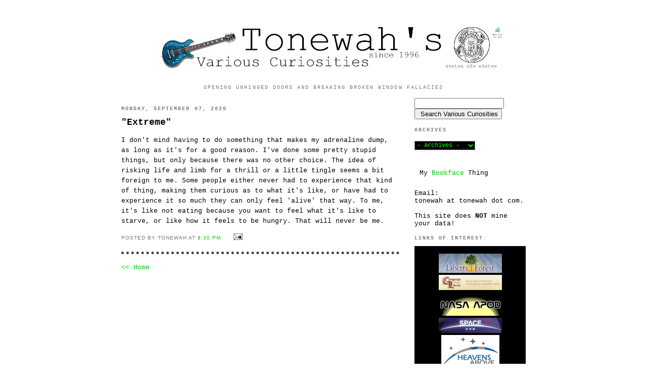

--- FILE ---
content_type: text/html; charset=UTF-8
request_url: https://www.tonewah.com/2020/09/extreme.html
body_size: 15722
content:
<!DOCTYPE html PUBLIC "-//W3C//DTD XHTML 1.0 Strict//EN" "http://www.w3.org/TR/xhtml1/DTD/xhtml1-strict.dtd">

<html xmlns="http://www.w3.org/1999/xhtml" xml:lang="en" lang="en">
<head>

<link rel="shortcut icon" href="http://www.iconj.com/ico/l/l/ll56kko042.ico" type="image/x-icon" />

  <title>Tonewah is Back!</title>

  <!-- Global site tag (gtag.js) - Google Analytics -->
<script async src="https://www.googletagmanager.com/gtag/js?id=UA-121617359-1"></script>
<script>
  window.dataLayer = window.dataLayer || [];
  function gtag(){dataLayer.push(arguments);}
  gtag('js', new Date());

  gtag('config', 'UA-121617359-1');
</script>

  
  <script type="text/javascript">(function() { (function(){function b(g){this.t={};this.tick=function(h,m,f){var n=f!=void 0?f:(new Date).getTime();this.t[h]=[n,m];if(f==void 0)try{window.console.timeStamp("CSI/"+h)}catch(q){}};this.getStartTickTime=function(){return this.t.start[0]};this.tick("start",null,g)}var a;if(window.performance)var e=(a=window.performance.timing)&&a.responseStart;var p=e>0?new b(e):new b;window.jstiming={Timer:b,load:p};if(a){var c=a.navigationStart;c>0&&e>=c&&(window.jstiming.srt=e-c)}if(a){var d=window.jstiming.load;
c>0&&e>=c&&(d.tick("_wtsrt",void 0,c),d.tick("wtsrt_","_wtsrt",e),d.tick("tbsd_","wtsrt_"))}try{a=null,window.chrome&&window.chrome.csi&&(a=Math.floor(window.chrome.csi().pageT),d&&c>0&&(d.tick("_tbnd",void 0,window.chrome.csi().startE),d.tick("tbnd_","_tbnd",c))),a==null&&window.gtbExternal&&(a=window.gtbExternal.pageT()),a==null&&window.external&&(a=window.external.pageT,d&&c>0&&(d.tick("_tbnd",void 0,window.external.startE),d.tick("tbnd_","_tbnd",c))),a&&(window.jstiming.pt=a)}catch(g){}})();window.tickAboveFold=function(b){var a=0;if(b.offsetParent){do a+=b.offsetTop;while(b=b.offsetParent)}b=a;b<=750&&window.jstiming.load.tick("aft")};var k=!1;function l(){k||(k=!0,window.jstiming.load.tick("firstScrollTime"))}window.addEventListener?window.addEventListener("scroll",l,!1):window.attachEvent("onscroll",l);
 })();</script><meta http-equiv="Content-Type" content="text/html; charset=UTF-8" />
<meta name="generator" content="Blogger" />
<link rel="icon" type="image/vnd.microsoft.icon" href="https://www.blogger.com/favicon.ico"/>
<link rel="alternate" type="application/atom+xml" title="Tonewah&#39;s Various Curiosities - Atom" href="https://www.tonewah.com/feeds/posts/default" />
<link rel="alternate" type="application/rss+xml" title="Tonewah&#39;s Various Curiosities - RSS" href="https://www.tonewah.com/feeds/posts/default?alt=rss" />
<link rel="service.post" type="application/atom+xml" title="Tonewah&#39;s Various Curiosities - Atom" href="https://www.blogger.com/feeds/7097042/posts/default" />
<link rel="alternate" type="application/atom+xml" title="Tonewah&#39;s Various Curiosities - Atom" href="https://www.tonewah.com/feeds/1713928406645463684/comments/default" />
<link rel="stylesheet" type="text/css" href="https://www.blogger.com/static/v1/v-css/1601750677-blog_controls.css"/>
<link rel="stylesheet" type="text/css" href="https://www.blogger.com/dyn-css/authorization.css?targetBlogID=7097042&zx=72edef2c-e4c2-42f8-90a7-f1e78a9b8288"/>


  <style type="text/css">
/*
-----------------------------------------------
Blogger Template Style
Name:     Minima Black
Designer: Douglas Bowman
URL:      www.stopdesign.com
Date:     26 Feb 2004
----------------------------------------------- */
#navbar-iframe {   display: none !important;}

body {
  background:#white;
  margin:0;
  padding:0px 0px;
  font:x-small "Courier",Trebuchet,Verdana,Sans-Serif;
  text-align:center;
  color:#000;
  font-size/* */:/**/small;
  font-size: /**/small;
  }

a:link {
  color:#00CC00;
  text-decoration:none;
  }
a:visited {
  color:#009933;
  text-decoration:none;
  }
a:hover {
  color:#c60;
  text-decoration:underline;
  }
a img {
  border-width:0;
  }


/* Header
----------------------------------------------- */
#header {
  width:660px;
  margin:0 auto 1px;
  border:0px solid #333;
  }
#blog-title {
  margin:5px 5px 0;
  padding:0px 0px .25em;
  border:0px solid #222;
  border-width:0px 0px 0;
  font-size:200%;
  line-height:1.2em;
  color:#ccc;
  text-transform:uppercase;
  letter-spacing:.2em;
  }
#blog-title a {
  color:#ccc;
  text-decoration:none;
  }
#blog-title a:hover {
  color:#ad9;
  }
#description {
  margin:0 0px 0px;
  padding:0 0px 0px;
  border:0px solid #222;
  border-width:0 0px 0px;
  font:78%/1.4em "Courier New",Courier,Arial,Verdana,Sans-serif;
  text-transform:uppercase;
  letter-spacing:.2em;
  color:#777;
  }


/* Content
----------------------------------------------- */
#content {
  width:800px;
  margin:0 auto;
  padding:0;
  text-align:left;
  }
#main {
  width:550px;
  float:left;
  }
#sidebar {
  width:220px;
  float:right;
  }


/* Headings
----------------------------------------------- */
h2 {
  margin:1.5em 0 .75em;
  font:bold 78%/1.4em "Courier New",Courier,Arial,Verdana,Sans-serif;
  text-transform:uppercase;
  letter-spacing:.2em;
  color:#777;
  }


/* Posts
----------------------------------------------- */
.date-header {
  margin:1.5em 0 .5em;
  }
.post {
  margin:.5em 0 1.5em;
  border-bottom:5px dotted #444;
  padding-bottom:1.5em;
  }
.post-title {
  margin:.25em 0 0;
  padding:0 0 4px;
  font-size:140%;
  line-height:1.4em;
  color:#gray;
  }
.post-title a {
  text-decoration:none;
  color:#ad9;
  }
.post-title a:hover {
  color:#fff;
  }
.post div {
  margin:0 0 .75em;
  line-height:1.6em;
  }
p.post-footer {
  margin:-.25em 0 0;
  color:#333;
  }
.post-footer em, .comment-link {
  font:78%/1.4em "Trebuchet MS",Trebuchet,Arial,Verdana,Sans-serif;
  text-transform:uppercase;
  letter-spacing:.1em;
  }
.post-footer em {
  font-style:normal;
  color:#777;
  margin-right:.6em;
  }
.comment-link {
  margin-left:.6em;
  }
.post img {
  padding:4px;
  border:1px solid #222;
  }
.post blockquote {
  margin:1em 20px;
  }
.post blockquote p {
  margin:.75em 0;
  }


/* Comments
----------------------------------------------- */
#comments h4 {
  margin:1em 0;
  font:bold 78%/1.6em "Trebuchet MS",Trebuchet,Arial,Verdana,Sans-serif;
  text-transform:uppercase;
  letter-spacing:.2em;
  color:#999;
  }
#comments h4 strong {
  font-size:130%;
  }
#comments-block {
  margin:1em 0 1.5em;
  line-height:1.6em;
  }
#comments-block dt {
  margin:.5em 0;
  }
#comments-block dd {
  margin:.25em 0 0;
  }
#comments-block dd.comment-timestamp {
  margin:-.25em 0 2em;
  font:78%/1.4em "Trebuchet MS",Trebuchet,Arial,Verdana,Sans-serif;
  text-transform:uppercase;
  letter-spacing:.1em;
  }
#comments-block dd p {
  margin:0 0 .75em;
  }
.deleted-comment {
  font-style:italic;
  color:gray;
  }


/* Sidebar Content
----------------------------------------------- */
#sidebar ul {
  margin:0 0 1.5em;
  padding:0 0 1.5em;
  border-bottom:1px dotted #444;
  list-style:none;
  }
#sidebar li {
  margin:0;
  padding:0 0 .25em 15px;
  text-indent:-15px;
  line-height:1.5em;
  }
#sidebar p {
  color:#999;
  line-height:1.5em;
  }


/* Profile
----------------------------------------------- */
#profile-container {
  margin:0 0 1.5em;
  border-bottom:1px dotted #444;
  padding-bottom:1.5em;
  }
.profile-datablock {
  margin:.5em 0 .5em;
  }
.profile-img {
  display:inline;
  }
.profile-img img {
  float:left;
  padding:4px;
  border:1px solid #222;
  margin:0 8px 3px 0;
  }
.profile-data {
  margin:0;
  font:bold 78%/1.6em "Trebuchet MS",Trebuchet,Arial,Verdana,Sans-serif;
  text-transform:uppercase;
  letter-spacing:.1em;
  }
.profile-data strong {
  display:none;
  }
.profile-textblock {
  margin:0 0 .5em;
  }
.profile-link {
  margin:0;
  font:78%/1.4em "Trebuchet MS",Trebuchet,Arial,Verdana,Sans-serif;
  text-transform:uppercase;
  letter-spacing:.1em;
  }


/* Footer
----------------------------------------------- */
#footer {
  width:660px;
  clear:both;
  margin:0 auto;
  }
#footer hr {
  display:none;
  }
#footer p {
  margin:0;
  padding-top:15px;
  font:78%/1.6em "Trebuchet MS",Trebuchet,Verdana,Sans-serif;
  text-transform:uppercase;
  letter-spacing:.1em;
  }
  </style>

<link href='http://www.iconj.com/ico/l/l/ll56kko042.ico' rel='shortcut icon' type='image/x-icon'/>
     <link href="//www.iconj.com/ico/l/l/ll56kko042.ico" rel="icon" type="image/x-icon">

<meta name='google-adsense-platform-account' content='ca-host-pub-1556223355139109'/>
<meta name='google-adsense-platform-domain' content='blogspot.com'/>

<!-- data-ad-client=ca-pub-3916850662689498 -->
<!-- --><style type="text/css">@import url(//www.blogger.com/static/v1/v-css/navbar/3334278262-classic.css);
div.b-mobile {display:none;}
</style>

</head>

<body><script type="text/javascript">
    function setAttributeOnload(object, attribute, val) {
      if(window.addEventListener) {
        window.addEventListener('load',
          function(){ object[attribute] = val; }, false);
      } else {
        window.attachEvent('onload', function(){ object[attribute] = val; });
      }
    }
  </script>
<div id="navbar-iframe-container"></div>
<script type="text/javascript" src="https://apis.google.com/js/platform.js"></script>
<script type="text/javascript">
      gapi.load("gapi.iframes:gapi.iframes.style.bubble", function() {
        if (gapi.iframes && gapi.iframes.getContext) {
          gapi.iframes.getContext().openChild({
              url: 'https://www.blogger.com/navbar/7097042?origin\x3dhttps://www.tonewah.com',
              where: document.getElementById("navbar-iframe-container"),
              id: "navbar-iframe"
          });
        }
      });
    </script>
<!--- old header src jpghttps://blogger.googleusercontent.com/img/b/R29vZ2xl/AVvXsEjOCdOL8jJu5S_450H2SiUEniziovqJ_JweXzJiwfa0gLPJnAnZTH-Wa8E0Xbo1J6CbsB1WG5y2TzmsiYPbi3nOeTl9T7U2pGYsoMweX74UiB6zAnSSxZukAfrkV_XPkhkFDPT_TA/s1600/twvchead.jpg --->
<div id="header">
<center>
<!---a href="http://www.tonewah.com">WWW.TONEWAH.COM - WWW.TONEWAH.NET - WWW.TONEWAH.ORG</a></center> --->
      <a href="http://www.tonewah.net"><p style="text-align: left">
	<img style="margin:0 10px 10px 0;cursor:pointer; cursor:hand;" src="https://blogger.googleusercontent.com/img/b/R29vZ2xl/AVvXsEiYzL-5CRbFCbcTmPADW4San2IxyBAC8ifzi34hyphenhyphenDlYXEnh2KR_RzmTqI7WB67RWJVxBloW3w87tFTJTEVMKuwxFepC8L4lHeoIshDvbI_mqy3QxR17VzXAqCPzUH_Eny_cfUnsqg/s1600/twvcheader." border="0" alt=""id="BLOGGER_PHOTO_ID_5160907914177139122" />
	</a>
  <p id="description">Opening Unhinged Doors and Breaking Broken Window Fallacies</p>

</div>

<!-- Begin #content -->
<div id="content">


<!-- Begin #main -->
<div id="main"><div id="main2">




    
  <h2 class="date-header">Monday, September 07, 2020</h2>
  

  
     
  <!-- Begin .post -->
  <div class="post"><a name="1713928406645463684"></a>
         
    <h3 class="post-title">
	 
	 "Extreme"
	 
    </h3>
    

	         <div class="post-body">
	<div>
      <div style="clear:both;"></div>I don't mind having to do something that makes my adrenaline dump, as long as it's for a good reason.  I've done some pretty stupid things, but only because there was no other choice.  The idea of risking life and limb for a thrill or a little tingle seems a bit foreign to me.  Some people either never had to experience that kind of thing, making them curious as to what it's like, or have had to experience it so much they can only feel 'alive' that way.  To me, it's like not eating because you want to feel what it's like to starve, or like how it feels to be hungry.  That will never be me.<div style="clear:both; padding-bottom:0.25em"></div>
    </div>
    </div>
    
    <p class="post-footer">
      <em>posted by Tonewah at <a href="http://www.tonewah.com/2020/09/extreme.html" title="permanent link">8:30 PM</a></em>
        <span class="item-action"><a href="https://www.blogger.com/email-post/7097042/1713928406645463684" title="Email Post"><img class="icon-action" alt="" src="https://resources.blogblog.com/img/icon18_email.gif" height="13" width="18"/></a></span><span class="item-control blog-admin pid-55869410"><a style="border:none;" href="https://www.blogger.com/post-edit.g?blogID=7097042&postID=1713928406645463684&from=pencil" title="Edit Post"><img class="icon-action" alt="" src="https://resources.blogblog.com/img/icon18_edit_allbkg.gif" height="18" width="18"></a></span>
    </p>
  
  </div>
  <!-- End .post -->
  
  
  
  <!-- Begin #comments -->
 
  <div id="comments">

	
   

		<p class="comment-timestamp">
	<a href="http://www.tonewah.com/">&lt;&lt; Home</a>
    </p>
    </div>



  <!-- End #comments -->


</div></div>
<!-- End #main -->







<!-- Begin #sidebar -->
<div id="sidebar"><div id="sidebar2">
  
  
  <!-- Begin #profile-container -->

<form id="searchThis" action="/search" style="display:inline;" method="get">
<input id="searchBox" name="q" type="text"/> 
<font face="courier new">
<input id="searchButton" value=" Search Various Curiosities" type="submit"/></form><br><font>


  <h2 class="sidebar-title">Archives</h2>
<p style="text-align: left">

<select style= "font-size:12px;color:#00ff00; background-color:#000000; font-family:courier" name="ArchiveMenu" onChange="location.href=this.options[this.selectedIndex].value;">
<option value="/">- Archives -</option>

<option value="http://www.tonewah.com/2000/01/">January 2000</option>

<option value="http://www.tonewah.com/2004/05/">May 2004</option>

<option value="http://www.tonewah.com/2004/08/">August 2004</option>

<option value="http://www.tonewah.com/2004/09/">September 2004</option>

<option value="http://www.tonewah.com/2004/10/">October 2004</option>

<option value="http://www.tonewah.com/2004/11/">November 2004</option>

<option value="http://www.tonewah.com/2004/12/">December 2004</option>

<option value="http://www.tonewah.com/2005/01/">January 2005</option>

<option value="http://www.tonewah.com/2005/03/">March 2005</option>

<option value="http://www.tonewah.com/2005/04/">April 2005</option>

<option value="http://www.tonewah.com/2005/05/">May 2005</option>

<option value="http://www.tonewah.com/2005/06/">June 2005</option>

<option value="http://www.tonewah.com/2005/07/">July 2005</option>

<option value="http://www.tonewah.com/2005/08/">August 2005</option>

<option value="http://www.tonewah.com/2005/09/">September 2005</option>

<option value="http://www.tonewah.com/2005/10/">October 2005</option>

<option value="http://www.tonewah.com/2005/11/">November 2005</option>

<option value="http://www.tonewah.com/2005/12/">December 2005</option>

<option value="http://www.tonewah.com/2006/01/">January 2006</option>

<option value="http://www.tonewah.com/2006/02/">February 2006</option>

<option value="http://www.tonewah.com/2006/03/">March 2006</option>

<option value="http://www.tonewah.com/2006/04/">April 2006</option>

<option value="http://www.tonewah.com/2006/05/">May 2006</option>

<option value="http://www.tonewah.com/2006/06/">June 2006</option>

<option value="http://www.tonewah.com/2006/07/">July 2006</option>

<option value="http://www.tonewah.com/2006/08/">August 2006</option>

<option value="http://www.tonewah.com/2006/09/">September 2006</option>

<option value="http://www.tonewah.com/2006/10/">October 2006</option>

<option value="http://www.tonewah.com/2006/11/">November 2006</option>

<option value="http://www.tonewah.com/2006/12/">December 2006</option>

<option value="http://www.tonewah.com/2007/01/">January 2007</option>

<option value="http://www.tonewah.com/2007/02/">February 2007</option>

<option value="http://www.tonewah.com/2007/03/">March 2007</option>

<option value="http://www.tonewah.com/2007/04/">April 2007</option>

<option value="http://www.tonewah.com/2007/05/">May 2007</option>

<option value="http://www.tonewah.com/2007/06/">June 2007</option>

<option value="http://www.tonewah.com/2007/07/">July 2007</option>

<option value="http://www.tonewah.com/2007/08/">August 2007</option>

<option value="http://www.tonewah.com/2007/09/">September 2007</option>

<option value="http://www.tonewah.com/2007/10/">October 2007</option>

<option value="http://www.tonewah.com/2007/11/">November 2007</option>

<option value="http://www.tonewah.com/2007/12/">December 2007</option>

<option value="http://www.tonewah.com/2008/01/">January 2008</option>

<option value="http://www.tonewah.com/2008/02/">February 2008</option>

<option value="http://www.tonewah.com/2008/03/">March 2008</option>

<option value="http://www.tonewah.com/2008/04/">April 2008</option>

<option value="http://www.tonewah.com/2008/05/">May 2008</option>

<option value="http://www.tonewah.com/2008/06/">June 2008</option>

<option value="http://www.tonewah.com/2008/07/">July 2008</option>

<option value="http://www.tonewah.com/2008/08/">August 2008</option>

<option value="http://www.tonewah.com/2008/09/">September 2008</option>

<option value="http://www.tonewah.com/2008/10/">October 2008</option>

<option value="http://www.tonewah.com/2008/11/">November 2008</option>

<option value="http://www.tonewah.com/2008/12/">December 2008</option>

<option value="http://www.tonewah.com/2009/01/">January 2009</option>

<option value="http://www.tonewah.com/2009/03/">March 2009</option>

<option value="http://www.tonewah.com/2009/04/">April 2009</option>

<option value="http://www.tonewah.com/2009/05/">May 2009</option>

<option value="http://www.tonewah.com/2009/06/">June 2009</option>

<option value="http://www.tonewah.com/2009/07/">July 2009</option>

<option value="http://www.tonewah.com/2009/08/">August 2009</option>

<option value="http://www.tonewah.com/2009/09/">September 2009</option>

<option value="http://www.tonewah.com/2009/10/">October 2009</option>

<option value="http://www.tonewah.com/2009/11/">November 2009</option>

<option value="http://www.tonewah.com/2009/12/">December 2009</option>

<option value="http://www.tonewah.com/2010/01/">January 2010</option>

<option value="http://www.tonewah.com/2010/02/">February 2010</option>

<option value="http://www.tonewah.com/2010/03/">March 2010</option>

<option value="http://www.tonewah.com/2010/04/">April 2010</option>

<option value="http://www.tonewah.com/2010/05/">May 2010</option>

<option value="http://www.tonewah.com/2010/06/">June 2010</option>

<option value="http://www.tonewah.com/2010/07/">July 2010</option>

<option value="http://www.tonewah.com/2010/08/">August 2010</option>

<option value="http://www.tonewah.com/2010/09/">September 2010</option>

<option value="http://www.tonewah.com/2010/10/">October 2010</option>

<option value="http://www.tonewah.com/2010/11/">November 2010</option>

<option value="http://www.tonewah.com/2010/12/">December 2010</option>

<option value="http://www.tonewah.com/2011/01/">January 2011</option>

<option value="http://www.tonewah.com/2011/02/">February 2011</option>

<option value="http://www.tonewah.com/2011/03/">March 2011</option>

<option value="http://www.tonewah.com/2011/04/">April 2011</option>

<option value="http://www.tonewah.com/2011/05/">May 2011</option>

<option value="http://www.tonewah.com/2011/06/">June 2011</option>

<option value="http://www.tonewah.com/2011/07/">July 2011</option>

<option value="http://www.tonewah.com/2011/08/">August 2011</option>

<option value="http://www.tonewah.com/2011/09/">September 2011</option>

<option value="http://www.tonewah.com/2011/10/">October 2011</option>

<option value="http://www.tonewah.com/2011/11/">November 2011</option>

<option value="http://www.tonewah.com/2011/12/">December 2011</option>

<option value="http://www.tonewah.com/2012/01/">January 2012</option>

<option value="http://www.tonewah.com/2012/02/">February 2012</option>

<option value="http://www.tonewah.com/2012/03/">March 2012</option>

<option value="http://www.tonewah.com/2012/04/">April 2012</option>

<option value="http://www.tonewah.com/2012/05/">May 2012</option>

<option value="http://www.tonewah.com/2012/06/">June 2012</option>

<option value="http://www.tonewah.com/2012/07/">July 2012</option>

<option value="http://www.tonewah.com/2012/08/">August 2012</option>

<option value="http://www.tonewah.com/2012/09/">September 2012</option>

<option value="http://www.tonewah.com/2012/10/">October 2012</option>

<option value="http://www.tonewah.com/2012/11/">November 2012</option>

<option value="http://www.tonewah.com/2012/12/">December 2012</option>

<option value="http://www.tonewah.com/2013/01/">January 2013</option>

<option value="http://www.tonewah.com/2013/02/">February 2013</option>

<option value="http://www.tonewah.com/2013/05/">May 2013</option>

<option value="http://www.tonewah.com/2013/08/">August 2013</option>

<option value="http://www.tonewah.com/2013/09/">September 2013</option>

<option value="http://www.tonewah.com/2013/10/">October 2013</option>

<option value="http://www.tonewah.com/2013/12/">December 2013</option>

<option value="http://www.tonewah.com/2014/03/">March 2014</option>

<option value="http://www.tonewah.com/2014/04/">April 2014</option>

<option value="http://www.tonewah.com/2014/06/">June 2014</option>

<option value="http://www.tonewah.com/2014/08/">August 2014</option>

<option value="http://www.tonewah.com/2014/09/">September 2014</option>

<option value="http://www.tonewah.com/2014/10/">October 2014</option>

<option value="http://www.tonewah.com/2014/11/">November 2014</option>

<option value="http://www.tonewah.com/2014/12/">December 2014</option>

<option value="http://www.tonewah.com/2015/01/">January 2015</option>

<option value="http://www.tonewah.com/2015/02/">February 2015</option>

<option value="http://www.tonewah.com/2015/03/">March 2015</option>

<option value="http://www.tonewah.com/2015/04/">April 2015</option>

<option value="http://www.tonewah.com/2015/05/">May 2015</option>

<option value="http://www.tonewah.com/2015/07/">July 2015</option>

<option value="http://www.tonewah.com/2015/08/">August 2015</option>

<option value="http://www.tonewah.com/2015/09/">September 2015</option>

<option value="http://www.tonewah.com/2015/10/">October 2015</option>

<option value="http://www.tonewah.com/2015/11/">November 2015</option>

<option value="http://www.tonewah.com/2015/12/">December 2015</option>

<option value="http://www.tonewah.com/2016/01/">January 2016</option>

<option value="http://www.tonewah.com/2016/02/">February 2016</option>

<option value="http://www.tonewah.com/2016/03/">March 2016</option>

<option value="http://www.tonewah.com/2016/04/">April 2016</option>

<option value="http://www.tonewah.com/2016/05/">May 2016</option>

<option value="http://www.tonewah.com/2016/06/">June 2016</option>

<option value="http://www.tonewah.com/2016/07/">July 2016</option>

<option value="http://www.tonewah.com/2016/08/">August 2016</option>

<option value="http://www.tonewah.com/2016/09/">September 2016</option>

<option value="http://www.tonewah.com/2016/10/">October 2016</option>

<option value="http://www.tonewah.com/2016/11/">November 2016</option>

<option value="http://www.tonewah.com/2016/12/">December 2016</option>

<option value="http://www.tonewah.com/2017/02/">February 2017</option>

<option value="http://www.tonewah.com/2017/03/">March 2017</option>

<option value="http://www.tonewah.com/2017/04/">April 2017</option>

<option value="http://www.tonewah.com/2017/07/">July 2017</option>

<option value="http://www.tonewah.com/2017/08/">August 2017</option>

<option value="http://www.tonewah.com/2017/09/">September 2017</option>

<option value="http://www.tonewah.com/2017/10/">October 2017</option>

<option value="http://www.tonewah.com/2017/11/">November 2017</option>

<option value="http://www.tonewah.com/2017/12/">December 2017</option>

<option value="http://www.tonewah.com/2018/01/">January 2018</option>

<option value="http://www.tonewah.com/2018/03/">March 2018</option>

<option value="http://www.tonewah.com/2018/04/">April 2018</option>

<option value="http://www.tonewah.com/2018/05/">May 2018</option>

<option value="http://www.tonewah.com/2018/06/">June 2018</option>

<option value="http://www.tonewah.com/2018/07/">July 2018</option>

<option value="http://www.tonewah.com/2018/08/">August 2018</option>

<option value="http://www.tonewah.com/2018/09/">September 2018</option>

<option value="http://www.tonewah.com/2018/10/">October 2018</option>

<option value="http://www.tonewah.com/2018/11/">November 2018</option>

<option value="http://www.tonewah.com/2018/12/">December 2018</option>

<option value="http://www.tonewah.com/2019/01/">January 2019</option>

<option value="http://www.tonewah.com/2019/02/">February 2019</option>

<option value="http://www.tonewah.com/2019/03/">March 2019</option>

<option value="http://www.tonewah.com/2019/04/">April 2019</option>

<option value="http://www.tonewah.com/2019/05/">May 2019</option>

<option value="http://www.tonewah.com/2019/06/">June 2019</option>

<option value="http://www.tonewah.com/2019/07/">July 2019</option>

<option value="http://www.tonewah.com/2019/08/">August 2019</option>

<option value="http://www.tonewah.com/2019/09/">September 2019</option>

<option value="http://www.tonewah.com/2019/10/">October 2019</option>

<option value="http://www.tonewah.com/2019/11/">November 2019</option>

<option value="http://www.tonewah.com/2019/12/">December 2019</option>

<option value="http://www.tonewah.com/2020/01/">January 2020</option>

<option value="http://www.tonewah.com/2020/02/">February 2020</option>

<option value="http://www.tonewah.com/2020/03/">March 2020</option>

<option value="http://www.tonewah.com/2020/04/">April 2020</option>

<option value="http://www.tonewah.com/2020/05/">May 2020</option>

<option value="http://www.tonewah.com/2020/06/">June 2020</option>

<option value="http://www.tonewah.com/2020/07/">July 2020</option>

<option value="http://www.tonewah.com/2020/08/">August 2020</option>

<option value="http://www.tonewah.com/2020/09/">September 2020</option>

<option value="http://www.tonewah.com/2020/10/">October 2020</option>

<option value="http://www.tonewah.com/2020/11/">November 2020</option>

<option value="http://www.tonewah.com/2020/12/">December 2020</option>

<option value="http://www.tonewah.com/2021/01/">January 2021</option>

<option value="http://www.tonewah.com/2021/02/">February 2021</option>

<option value="http://www.tonewah.com/2021/03/">March 2021</option>

<option value="http://www.tonewah.com/2021/04/">April 2021</option>

<option value="http://www.tonewah.com/2021/05/">May 2021</option>

<option value="http://www.tonewah.com/2021/06/">June 2021</option>

<option value="http://www.tonewah.com/2021/07/">July 2021</option>

<option value="http://www.tonewah.com/2021/08/">August 2021</option>

<option value="http://www.tonewah.com/2021/09/">September 2021</option>

<option value="http://www.tonewah.com/2021/10/">October 2021</option>

<option value="http://www.tonewah.com/2021/11/">November 2021</option>

<option value="http://www.tonewah.com/2021/12/">December 2021</option>

<option value="http://www.tonewah.com/2022/01/">January 2022</option>

<option value="http://www.tonewah.com/2022/02/">February 2022</option>

<option value="http://www.tonewah.com/2022/03/">March 2022</option>

<option value="http://www.tonewah.com/2022/04/">April 2022</option>

<option value="http://www.tonewah.com/2022/05/">May 2022</option>

<option value="http://www.tonewah.com/2022/06/">June 2022</option>

<option value="http://www.tonewah.com/2022/07/">July 2022</option>

<option value="http://www.tonewah.com/2022/08/">August 2022</option>

<option value="http://www.tonewah.com/2022/09/">September 2022</option>

<option value="http://www.tonewah.com/2022/10/">October 2022</option>

<option value="http://www.tonewah.com/2022/11/">November 2022</option>

<option value="http://www.tonewah.com/2022/12/">December 2022</option>

<option value="http://www.tonewah.com/2023/01/">January 2023</option>

<option value="http://www.tonewah.com/2023/02/">February 2023</option>

<option value="http://www.tonewah.com/2023/03/">March 2023</option>

<option value="http://www.tonewah.com/2023/04/">April 2023</option>

<option value="http://www.tonewah.com/2023/05/">May 2023</option>

<option value="http://www.tonewah.com/2023/06/">June 2023</option>

<option value="http://www.tonewah.com/2023/07/">July 2023</option>

<option value="http://www.tonewah.com/2023/08/">August 2023</option>

<option value="http://www.tonewah.com/2023/09/">September 2023</option>

<option value="http://www.tonewah.com/2023/10/">October 2023</option>

<option value="http://www.tonewah.com/2023/11/">November 2023</option>

<option value="http://www.tonewah.com/2023/12/">December 2023</option>

<option value="http://www.tonewah.com/2024/01/">January 2024</option>

<option value="http://www.tonewah.com/2024/02/">February 2024</option>

<option value="http://www.tonewah.com/2024/03/">March 2024</option>

<option value="http://www.tonewah.com/2024/04/">April 2024</option>

<option value="http://www.tonewah.com/2024/05/">May 2024</option>

<option value="http://www.tonewah.com/2024/06/">June 2024</option>

<option value="http://www.tonewah.com/2024/07/">July 2024</option>

<option value="http://www.tonewah.com/2024/08/">August 2024</option>

<option value="http://www.tonewah.com/2024/09/">September 2024</option>

<option value="http://www.tonewah.com/2024/10/">October 2024</option>

<option value="http://www.tonewah.com/2024/11/">November 2024</option>

<option value="http://www.tonewah.com/2024/12/">December 2024</option>

<option value="http://www.tonewah.com/2025/01/">January 2025</option>

<option value="http://www.tonewah.com/2025/02/">February 2025</option>

<option value="http://www.tonewah.com/2025/03/">March 2025</option>

<option value="http://www.tonewah.com/2025/04/">April 2025</option>

<option value="http://www.tonewah.com/2025/05/">May 2025</option>

<option value="http://www.tonewah.com/2025/06/">June 2025</option>

<option value="http://www.tonewah.com/2025/07/">July 2025</option>

<option value="http://www.tonewah.com/2025/08/">August 2025</option>

<option value="http://www.tonewah.com/2025/09/">September 2025</option>

<option value="http://www.tonewah.com/2025/11/">November 2025</option>

<option value="http://www.tonewah.com/2025/12/">December 2025</option>

<option value="/">Current Posts</option>
</select>
</p>

<br>

<!-----
<h2 class="sidebar-title">Tonewah Links:</h2>
----->
<table cellpadding="0" border="0" 

bgcolor="white" bordercolor="#000131" width="100%" 

cellspacing="10" ><tr><td>

<!-----
<a href="http://www.bitchute.com/tonewah"><img src="https://blogger.googleusercontent.com/img/b/R29vZ2xl/AVvXsEjiHf3-JYXbWh-23Vr1a_mVJHnhDIWWfg3X2NWXu8bLSSXxLmcJAt_ak0HAJfMXG30CTI_Ez_mgWojp2BhI09s2zcBO6lURnmgdUqFwwh6KAG2ZrcUMa_vTA_CG0tmrinIZuY5hRg/s1600/bitchute_logo.jpg" height="50" border=0></a>

<a href="https://www.gab.com/tonewah"><img src="https://blogger.googleusercontent.com/img/b/R29vZ2xl/AVvXsEgG6OrlBENhCyHkFbippk99xLpeYbNj67J2hgmsoQ80hEhKBTk5eNejvPZh8StFWylPL30UA3QpTHn_9BNND90_4OBmfdwzA62ZomrHI69pbJ7DMnnYDlLMQROQUhEudKhrSRxd1g/s320/gab.png" border=0 height="50"></a>
<br>

<a href="http://my.ronpaulspace.com/tonewah">Tonewah's MyRonPaulSpace</a><br>
----->
My <a href="http://www.facebook.com/tonewah">
<!-----
<img src="https://blogger.googleusercontent.com/img/b/R29vZ2xl/AVvXsEgFDE91VM4GtE5DOONXqRiNL10pFrBoobtqxkTd7v3ru0-nZzRZP32b78XdSInrC10yIHOoL4McTeO6dd2W-czU6l5S_5__zLxyZylgC3-6ftO3EXozY9G0oDtnTNvsIliUnA1g2Q/s320/facebookicon.jpg" height="50" border=0>
----->
Bookface</a> Thing
<!-----
<a href="http://www.youtube.com/tonewah"><img src="https://blogger.googleusercontent.com/img/b/R29vZ2xl/AVvXsEgVEEJs1WOKL27CJZudIO798nQjj1cK7paMDccFKHiDt7-BXLsTu8Ms9Kx3XwRifRnJo6wGxAclwiJxmPFxdvTB4ZtgP13Vw6gL9abIN_6jRTST9U-UIOtmydx7XnGe8XCwGEVhGA/s320/youtubeicon1.png" height="50" border=0></a>
<a href="http://www.twitter.com/tonewah"><img src="https://blogger.googleusercontent.com/img/b/R29vZ2xl/AVvXsEgeyBVodzhN2ZR4VoMwvIjij3F0bsieigp7acHZAYVzKIEDeDIyQ7o4GATztQUwOvEg8MKZDqFjOioFkvSrLVYnT3uMjxJplTsajFPHlOuoP_B10OtnigQDP3kEIudvPBDMiayEew/s320/twitter.jpg" border=0 height="50"></a><br><br>
----->
<!-----
<a href="http://tonewah.blogtownhall.com">Tonewah's Townhall Blog</a><br>
<a href="http://www.myspace.com/mrtonewah">Tonewah's Myspace</a><br>
<a href="http://home.earthlink.net/~tonyandrewsjr">Tonewah Records</A><br>
<a href="http://www.myspace.com/oldschoolfilms">Old School Films' Myspace</a> <br>

If you communicate with any other Facebook, Gab or Twitter profiles than the ones listed above,
you're NOT talking to me.<br><br>
Drop a note if you believe you're being contacted by someone using the Tonewah.com or similar identifying profile names.<br><br>
<a href="http://tonewah.blogspot.com/2000/12/comments-on-this-blog.html#comments"><font color="crimson">Comment Anonymously Here.</font></a><br>
------->
</td></tr></table>
<br>
Email:<br>
tonewah at tonewah dot com. 
<br><br>
This site does <b>NOT</b> mine your data!
<br>

<!--
   <div id="profile-container"><h2 class="sidebar-title">About Me</h2>
<dl class="profile-datablock"><dt class="profile-img"><a href="https://www.blogger.com/profile/07943419382608878341"><img src="//buzznet-55.vo.llnwd.net/assets/users12/tonewah/default/thumb-msg-115500727652.jpg" width="67" height="50" alt="My Photo"></a></dt>
<dd class="profile-data"><strong>Name:</strong> <a rel="author" href="https://www.blogger.com/profile/07943419382608878341"> Tonewah </a></dd>
<dd class="profile-data"><strong>Location:</strong>  United States </dd></dl>

<p class="profile-link"><a rel="author" href="https://www.blogger.com/profile/07943419382608878341">View my complete profile</a></p></div>
-->     

   
  <!-- End #profile -->



  <!--
  <h2 class="sidebar-title">Previous Posts</h2>
    <ul id="recently">
    
        <li><a href="http://www.tonewah.com/2020/09/borrowed-labor-day.html">Borrowed Labor Day</a></li>
     
        <li><a href="http://www.tonewah.com/2020/09/vibing-early.html">Vibing Early</a></li>
     
        <li><a href="http://www.tonewah.com/2020/09/make-music.html">Make Music</a></li>
     
        <li><a href="http://www.tonewah.com/2020/09/matters.html">Matters</a></li>
     
        <li><a href="http://www.tonewah.com/2020/09/futurist.html">Futurist</a></li>
     
        <li><a href="http://www.tonewah.com/2020/09/infinite-lines.html">Infinite Lines</a></li>
     
        <li><a href="http://www.tonewah.com/2020/09/burn.html">Burn</a></li>
     
        <li><a href="http://www.tonewah.com/2020/08/preparation-for-more-nonsense.html">Preparation for More Nonsense</a></li>
     
        <li><a href="http://www.tonewah.com/2020/08/the-world-turns.html">The World Turns</a></li>
     
        <li><a href="http://www.tonewah.com/2020/08/look-here.html">Look Here</a></li>
     
  </ul>
-->


  
    <!-- BLOG ROLL
<h2 class="sidebar-title">My Daily Blog-reads:</h2>
<a href="http://www.neatorama.com">Neatorama</a><br>
<a href="http://arbroath.blogspot.com">Nothing to do with Arbroath</a><br>
<a href="http://presurfer.meepzorp.com">The Presurfer</a><br>
<a href="http://www.obscurestore.com">Obscure Store</a><br>
-->

<!-- LIST ARCHIVE
    
 --->



<!--

<style type="text/css">

img {
  padding:4px;
  border:1px solid #222;
  }

</style>

 <h2 class="sidebar-title">Live Blog Feeds:</h2>


<table cellpadding="0" border="0" 

bgcolor="#000" bordercolor="#000131" width="100%" 

cellspacing="0" text="#ccc"><tr><td><br><br><br><br><center>

<script type='text/javascript' src='http://www.feevy.com/code/906'></script><br></center>
</td></tr></table>  
--->

<h2 class="sidebar-title">Links of Interest:</h2>
  <center>  
<table cellpadding="0" border="0" 

bgcolor="#000" bordercolor="#000131" width="100%" 

cellspacing="0" text="#ccc"><tr><td><!------
<script type="text/javascript" src="http://www.google.com/reader/ui/publisher.js"></script>
<script type="text/javascript" src="http://www.google.com/reader/public/javascript/user/07594505100890842002/state/com.google/broadcast?n=5&callback=GRC_p(%7Bc%3A'black'%2Ct%3A'Tonewah%5C047s%20Recommended%20Reads'%2Cs%3A'false'%7D)%3Bnew%20GRC"></script>
---->

<!---
<br>

     <center><a href="http://www.selmaliberty.org"><img src="https://blogger.googleusercontent.com/img/b/R29vZ2xl/AVvXsEjS_nka-sUFdBfhpuSpSWPsXoRh7fQi7brexXSG7o7qPVLbNJzjSlz7GlNUErCj0jBu59vVOIIxsfx8FRZReMp9eJapmNgHuTwjwKkIfBLa3fKZFfXThIlGRmQvZ2LNhdwqO5dwtg/s320/sellib.jpg" width="135" border=0></a>
--->

<br>
     <center><a href="http://www.ronpaulforums.com"> <img src="https://blogger.googleusercontent.com/img/b/R29vZ2xl/AVvXsEiVYhdHvyVLdONFsX5p2y2XQ6fL2ItVOOgRXBvZNdOLR6wa8PjYEJigL_r6gODwGSrwv0KqpRPSkl0TOqi1Dxhw8KOVOcrvkUO6sQ74oOS35p9u6pqmr4yGGvX0SaettxYFMwTJGg/s320/libertyforest.jpg" width="125"></a>



<br>

<!-- old daily paul code
     <a href="http://www.dailypaul.com"><img src="https://blogger.googleusercontent.com/img/b/R29vZ2xl/AVvXsEhj_OQVvr-YeZOxUKKr0ABpLMKAPvMDYlaxtH1VUkJvfqY1EiZTPpS_R1cGVT5bNAnvVuD_SzwsfLxdXNxDmEYv2GbriN-2nOaQBO8qB7KxOIQ1L7HzuQqYGH8BUEgI88RzaOXipw/s400/dailypaul.jpg" /></a>
-->

<!--- popular liberty code
     <center><a href="http://www.popularliberty.com"><img src="https://blogger.googleusercontent.com/img/b/R29vZ2xl/AVvXsEiQ7lIeUvyW6pliQRCxswO4ypgRNRfq98Fg9yJC2hx97KnwFKKhOfmV6_XZsK48S_yMuXJbFhz4-LEbsycGMwaCaUFa2_l3zLx5bZhQxOXR0MgoUiFviIWLeBZijFrIZhazPqEs/h120/PopLib.jpg" /></a>


<br>
--->
     <a href="http://www.campaignforliberty.org"> <img border="0" src="https://blogger.googleusercontent.com/img/b/R29vZ2xl/AVvXsEjuKzpT0CnV92OfpxfOwoeL9dXA4P_-dBW2SO_B9QqPgxQgjXhZp0ABuPP5txnTHq1K8Uy0zz99_ghJ8K6srxWkRlQeEVAFSUQpz-Bw2eIh_bfkgYNlt2c8mYADpKUhSUnJdH6QVg/s320/c4l.jpg" width="125"></a>


<!-- start zFacts Debt Gizmo 
<table id="zDebtBox">
<tr><td><script type="text/javascript" src="http://www.zfacts.com/giz/G05/debt.js"></script></td></tr>
<tr><td><a href="http://zfacts.com/p/461.html" id='zF05'><font face=courier; color=green>The National Debt</a></td></tr>
</table>
<!-- end gizmo 


<span id="IWC" zF="8">###</span> <br>
<a href="http://zfacts.com/p/447.html" id="zF14"><font color=green>Iraq War Cost</a> 
<script type="text/javascript" src="http://zfacts.com/giz/G14iwc.js"><font color="green"></script>


<!-- Start zFacts Fossil-Import Clock 
<table border="1px" cellspacing="0" cellpadding="5"><tr><td align="center">
<a href="http://zfacts.com/p/196.html" id="zF11"><font face=courier>
Amount Spent on<br>
<span style="color:red;" id='IMP'>###</span><br>
Foreign Oil
</a></td></tr></table>
<script type="text/javascript" src="http://zfacts.com/giz/G11eim.js"></script><b id="zhelp"></b> 
<script type="text/javascript"><!--
setup_11(9,1)// (clicks/sec, cents) --></script>
<!-- End zFacts Fossil-Import Clock -->



       <a href="http://antwrp.gsfc.nasa.gov/apod/astropix.html" target="_blank"><img src="//photos1.blogger.com/blogger/7716/419/320/apod.jpg"></a>
  <br>
<a href="http://www.space.com"><img src="//photos1.blogger.com/blogger/7716/419/320/spacecom.jpg" width="125" height="30"></a>
<br>
<a href="http://www.heavens-above.com"><img src="https://blogger.googleusercontent.com/img/b/R29vZ2xl/AVvXsEglu5H60g3GpbwdwRfi3U5nLgsjyAE0YKMEc_XPTVExU4ggMRzRPknJIkHHvMOuUkEhsby_DNmWLFC6Q51w9syQaeJwJ1PiiJZUyCHVlW4CDt_A4Qbb3QfCNSll66DTenMky46Q/h120/h-a.jpg"></a>
<br>
<a href="https://www.facebook.com/gayleplanetarium/"><img src="https://blogger.googleusercontent.com/img/b/R29vZ2xl/AVvXsEhwmMrTm4Xcizf1cFz8M1t7qvugveoVEM9Hb5xQ9_hUz7MZwDO2f00lg26r-AETaT2T0hI1atLWkmvdpFF00TXsMT182zISX5cUNkljkK018x7WvCjisQtyvy8u8nQsinfTm6IzPQ/s320/WAGayle.jpg" width="125"></a>
<br>
<a href="http://www.zooniverse.org" ><img src="https://blogger.googleusercontent.com/img/b/R29vZ2xl/AVvXsEhoH3ldyTvosi6EwXKLenZkGvLoMPvMR-j-Z-BqABybKXD8DoGHpcFhAc4R0yRYxJ1vs6zYY7ZdlcV7T3zxzfLVOvwKC15roiRpz2RJj4Du5SlwFsTmWlewmSzbLIy0LXRhFs7FbA/h116/zooniverse.jpg" width="125"></a>
<br>
<!------
<a href="https://www.tonewah.com/2018/05/my-mbti-instrument.html"><img src="https://blogger.googleusercontent.com/img/b/R29vZ2xl/AVvXsEi2eRTo1_XXWdCf9ycG5CZ3U_eZKA9MVamjfXlJqac-r_g-7EodfQlMEV7xdJ11ExcNrF3liKOH6OYVwmFTW6dyeHnvTLuO_JHYXVu4l0rHwnYBFBKpsNpR73UQa2w2cK6YZ91akw/s320/INFP.tif" width="125"></a>
---->
<br>
     <center><a href="https://fee.org/" imageanchor="1" ><img border="0" src="https://blogger.googleusercontent.com/img/b/R29vZ2xl/AVvXsEjKkR6AYEmV2wAvdO7ibb4XFREd4UbTzYc-HcXA1wIFzwCAzjJJ4YBJaGlqvU-uImZkaKwji_8HkPTrdkKIbAt9lafnE730PVDAJ2zDazKkFVPN3pHdXwd-jvuoR8tQqa8D6fZPzA/s320/FEE.png" width="125" data-original-width="589" data-original-height="270" /></a>

<br>

     <center><a href="https://www.eff.org" imageanchor="1" ><img border="0" src="https://blogger.googleusercontent.com/img/b/R29vZ2xl/AVvXsEiTH0RB_nqvl5xbTFNqnAhwzBO8wYr6NunqGVf3RUy6_ljn8Qw10-awSrgmKqf0UMxeJQRezcMzOEUQmmKLFJeOviFQ8FZQsK4Y9Rmjcpja740lQtSVjnWXLssQNajZ0gZZwpYU0g/s1600/EFF1.png" width="125" data-original-width="287" data-original-height="200" /></a>

<br>

     <center><a href="https://www.torproject.org" imageanchor="1" ><img border="0" src="https://blogger.googleusercontent.com/img/b/R29vZ2xl/AVvXsEiAhNom0y6tNNeTI1yTXvv2HcL-JN8wFF-9WBKsAa-0CajvSYjSq5EKCH_pQX4nDFpqnFyGmi849q1_yRmC1CQ7cgvpDWvvHu-RXDMMCNgNK-qM4Rf8reNdYNpe2sOad8InyiBTzQ/s1600/TOR.png" width="125" data-original-width="447" data-original-height="270" /></a>

<br>


<!---
<a href="http://zaxy.wordpress.com/"><img src="http://zaxy.wordpress.com/files/2006/08/whalea160806.jpg" width="125"></a>
<br>
--->
<center>
<script type="text/javascript" src="//embed.technorati.com/embed/wvu9xwr38d.js"></script>


<br>
<!---
<font color=white>Solar Weather<br>

<A HREF="http://www.n3kl.org/sun/images/status.gif?"><IMG WIDTH=121 

HEIGHT=21 BORDER=0 ALT="Status" SRC="http://www.n3kl.org/sun/images/status.gif?"></A>
<br>
<A HREF="http://www.n3kl.org/sun/images/kpstatus.gif?"><IMG WIDTH=121 

HEIGHT=21 border=0 ALT="Status" SRC="http://www.n3kl.org/sun/images/kpstatus.gif?"></A>
<br>
<A HREF="http://www.n3kl.org/sun/noaa.html">n3kl.org</A><br>
--->
<br><font color="white">
Central Alabama Dark Sky Clock
<a href=http://cleardarksky.com/c/MontgomeryALkey.html>
<img src="https://lh3.googleusercontent.com/blogger_img_proxy/AEn0k_vmRECazK3yRNhKlVovuViMFInKiBfg4GDtZY0bUH7tPszUJ2rncPxAIgvShAPVe5H1p-xlYoPMhYKufLaJ1416DxSnY8YEr-xPlXghJmbkMx-y=s0-d" width="210"></a>
<br>


<a href="http://www.accuweather.com/en/us/potter-al/36701/weather-forecast/2231743" class="aw-widget-legal">
<!--
By accessing and/or using this code snippet, you agree to AccuWeather’s terms and conditions (in English) which can be found at http://www.accuweather.com/en/free-weather-widgets/terms and AccuWeather’s Privacy Statement (in English) which can be found at http://www.accuweather.com/en/privacy.
-->
</a><div id="awcc1440560251959" class="aw-widget-current"  data-locationkey="2231743" data-unit="f" data-language="en-us" data-useip="false" data-uid="awcc1440560251959"></div><script type="text/javascript" src="//oap.accuweather.com/launch.js"></script>



<!-- start adsense code -->

<script async src="//pagead2.googlesyndication.com/pagead/js/adsbygoogle.js"></script>
<!-- Tonewah.com1 -->
<ins class="adsbygoogle"
     style="display:block"
     data-ad-client="ca-pub-3916850662689498"
     data-ad-slot="3197241394"
     data-ad-format="auto"></ins>
<script>
(adsbygoogle = window.adsbygoogle || []).push({});
</script>

<!-- end adsense code>

<br>
<!-- Site Meter -->
<script type="text/javascript" src="//s17.sitemeter.com/js/counter.js?site=s17twblog1">
</script>
<noscript>
<a href="http://s17.sitemeter.com/stats.asp?site=s17twblog1" target="_top">
<img src="https://lh3.googleusercontent.com/blogger_img_proxy/AEn0k_tuFC1VNTS_U0WrVhVGF643l145n8-LvtW1pN5z_Gi4nXjZkrMGiJVLjdop_QrSRhZWSx-eBEsjCtGSS1CZYXqamnhfENFedY8omcn9xToXGqWdUx0=s0-d" alt="Site Meter" border="0"></a>
</noscript>
<!-- Copyright (c)2006 Site Meter -->

<!-- Start of StatCounter Code -->
<script type="text/javascript">
var sc_project=3962985; 
var sc_invisible=1; 
var sc_partition=46; 
var sc_click_stat=1; 
var sc_security="05aedc2f"; 
</script>

<script type="text/javascript" src="//www.statcounter.com/counter/counter.js"></script><noscript><div class="statcounter"><a href="http://www.statcounter.com/free_hit_counter.html" target="_blank"><img class="statcounter" src="https://lh3.googleusercontent.com/blogger_img_proxy/AEn0k_tJUGQ2YNxcqRzcGdlWpWNnSwhJSXiKYeU_wl1Fu010k68E1qN4owmFCFAXRjepm-fqFhLA1-XeehQJKn5gYoHDcslebHaj65SQ_kTrxM5xbSg=s0-d" alt="page hit counter"></a></div></noscript>
<!-- End of StatCounter Code -->

<br>
</td></tr>
</table>

<br><br><br><br><br>



  <!-- Books  
<h2 class="sidebar-title">What am I reading?</h2>
<table cellpadding="10" border="0" 

bgcolor="white" bordercolor="#000131" width="100%" 

cellspacing="0" text="#ccc"><tr><td>
<h2 class="sidebar-title">Books with moving bookmarks:</h2>
<a href="http://www.amazon.com/Living-My-Life-two-volumes/dp/1605204196/ref=sr_1_2?ie=UTF8&s=books&qid=1278985244&sr=1-2">Living My Life</a><br>
<a href="http://www.amazon.com/Jefferson-Rights-University-Virginia-Press/dp/081392362X/ref=sr_1_1?ie=UTF8&s=books&qid=1266373476&sr=1-1">Jefferson and the Rights of Men</a><br>


<h2 class="sidebar-title">On the Night-Stand:<br></h2>
<a href="http://www.amazon.com/Declaration-Independence-Constitution-United-States/dp/1882577981/ref=pd_bbs_1/102-3597862-0138540?ie=UTF8&s=books&qid=1183032984&sr=1-1">The US Constitution</a><br>
<A HREF="http://www.amazon.com/Random-House-Treasury-Best-Loved-Poems/dp/0375425888/ref=sr_1_4/102-3597862-0138540?ie=UTF8&s=books&qid=1183032620&sr=1-4">Poetry</a><br>
<a href="http://www.blueletterbible.com">The Holy Bible</a><br>
<h2 class="sidebar-title">Recently Read:<br></h2>
<a href="http://www.amazon.com/War-Independence-John-Fiske/dp/B002M3O0TK/ref=sr_1_4?ie=UTF8&s=books&qid=1278984891&sr=1-4">The War of Independence</a><br>
<a href="http://www.amazon.com/Forge-Union-Anvil-Liberty-Correspondents/dp/0915463628/ref=sr_1_1?ie=UTF8&s=books&qid=1266373390&sr=1-1">Forge of Union, Anvil of Liberty</a><br>
<a href="http://www.amazon.com/End-Fed-Ron-Paul/dp/0446549193/ref=sr_1_1?ie=UTF8&s=books&qid=1264963789&sr=1-1">END THE FED</a><br>
<a href="http://www.amazon.com/Giver-Lois-Lowry/dp/0385732554/ref=sr_1_1?ie=UTF8&s=books&qid=1266464035&sr=1-1">The Giver</a><br>
<a href="http://www.amazon.com/County-Sheriff-Americas-Last-Hope/dp/B002PKCMFO/ref=sr_1_1?ie=UTF8&s=books&qid=1266463905&sr=1-1">County Sheriff: America's Last Hope</a>
<a href="http://www.amazon.com/Creature-Jekyll-Island-Federal-Reserve/dp/0912986212">Creature from Jekyll Island: A Second Look at the Federal Reserve</a><br>
<h2 class="sidebar-title">Read, not so recently::</h2>
<a href="http://www.amazon.com/gp/product/044653191X/ref=s9ksip_t2_at0-rfc_g1?pf_rd_m=ATVPDKIKX0DER&pf_rd_s=top-2&pf_rd_r=14N55RHXGPTVHN1P2E35&pf_rd_t=301&pf_rd_p=409783201&pf_rd_i=bernard%20goldberg%20">Arrogance: Rescuing America from the Media Elite</a><br>
<a href="http://www.amazon.com/Where-Right-Went-Wrong-Neoconservatives/dp/0312341164/ref=pd_bbs_sr_3?ie=UTF8&s=books&qid=1217443697&sr=1-3">Where the Right went Wrong: How Neocons Hijacked the Reagan Revolution...</a><br>
<a href="http://www.amazon.com/exec/obidos/ASIN/0375724443/thebookreport">Ava's Man</a><br>
<a href="http://www.amazon.com/Foreign-Policy-Freedom-Commerce-Friendship/dp/0912453001">A Foreign Policy of Freedom: Peace, Commerce and Honest Friendship</a><br>
<a href="http://www.amazon.com/Truth-Duty-Press-President-Privilege/dp/0312354118/ref=pd_bbs_sr_1?ie=UTF8&s=books&qid=1217443516&sr=1-1">Truth and Duty: The Press, the President, and the Privilege of Power</a><br>
<a href="http://www.amazon.com/Law-Frederic-Bastiat/dp/1599869756/ref=sr_1_1?ie=UTF8&s=books&qid=1214410832&sr=1-1">The Law</a><br>
<a href="http://www.amazon.com/Revolution-Manifesto-Ron-Paul/dp/0446537519/ref=pd_bbs_sr_1?ie=UTF8&s=books&qid=1212081456&sr=8-1">The Revolution: A manifesto</a><br>
<a href="http://www.amazon.com/Dustoff-Aviator-Michael-J-Novosel/dp/0891418024/ref=pd_bbs_sr_1/104-2319681-5893560?ie=UTF8&s=books&qid=1188254938&sr=8-1">Dustoff: The Memoir of an Army Aviator</a><br>
<a href="http://www.amazon.com/Won-Love-McCorvey-Speaks-Conviction/dp/0785272372">Won by Love</a><br>
<a href="http://www.amazon.com/Inside-Wire-Intelligence-Eyewitness-Guantanamo/dp/B000BPG22Y/ref=sr_1_10?ie=UTF8&s=books&qid=1209126792&sr=1-10">Inside the Wire</a><br>
<a href="http://www.amazon.com/Atlas-Shrugged-Ayn-Rand/dp/0451191145">Atlas Shrugged</a><br>
<a href="http://www.amazon.com/Brave-New-World-Aldous-Huxley/dp/0060929871/ref=pd_bbs_sr_1/102-8864479-8264934?ie=UTF8&s=books&qid=1189449524&sr=1-1">Brave New World</a><br>
<a href="http://www.amazon.com/Goy-Mark-Harris/dp/B000PX33QA/ref=sr_1_34/105-5120791-4941242?ie=UTF8&s=books&qid=1181653146&sr=8-34">The Goy</a><br>
<A HREF="http://www.amazon.com/Defectors-Mistress-Judy-Chavez-Story/dp/0440120853/ref=sr_1_1/002-5486283-6235238?ie=UTF8&s=books&qid=1175612098&sr=1-1">Defector's Mistress: The Judy Chavez Story</a><br>
<a href="http://www.amazon.com/Jack-Straight-Gut-Welch/dp/0446690686/ref=pd_bbs_2/002-5486283-6235238?ie=UTF8&s=books&qid=1175612368&sr=1-2">Jack: Straight from the Gut</a><br>
<a href="http://www.amazon.com/Exploration-Space-Arthur-C-Clarke/dp/B000BC1PEW/ref=sr_1_6/002-5486283-6235238?ie=UTF8&s=books&qid=1175612198&sr=1-6">The Exploration of Space</a><br>
<a href="http://www.amazon.com/Prince-Darkness-Barbara-Michaels/dp/0425108538/ref=sr_1_1/002-5486283-6235238?ie=UTF8&s=books&qid=1175611745&sr=8-1">Prince of Darkness</a><br>
<a href="http://www.amazon.com/Against-Our-Will-Susan-brownmiller/dp/0671220624/sr=1-1/qid=1167842001/ref=pd_bbs_1/102-6258051-6077766?ie=UTF8&s=books">Against Our Will</a><br>
<a href="http://www.amazon.com/Deaths-Acre-Inside-Legendary-Forensic/dp/0425198324">Death's Acre</a><br>
<a href="http://www.amazon.com/Cannibal-Killers-Moira-Martingale/dp/0312956045/sr=1-1/qid=1167841928/ref=pd_bbs_sr_1/102-6258051-6077766?ie=UTF8&s=books">Cannibal Killers</a><br>
<a href="http://www.amazon.com/Helter-Skelter-Story-Manson-Murders/dp/0553574353">Helter Skelter</a><br>
<a href="http://www.amazon.com/King-Rat-James-Clavell/dp/0440145465">King Rat</a><br>
<a href="http://www.amazon.com/Redeeming-Love-Francine-Rivers/dp/1590525132/sr=1-3/qid=1167841467/ref=pd_bbs_3/102-6258051-6077766?ie=UTF8&s=books">Redeeming Love</a><br>
<a href="http://www.amazon.com/Freedom-under-siege-Constitution-after/dp/B00071MBPY/ref=pd_bbs_sr_1/104-1261018-9432756?ie=UTF8&s=books&qid=1193150272&sr=1-1">Freedom Under Siege: The Constitution after 200 years</a><br>
<h2 class="sidebar-title">Probably Won't Finish any time soon (stagnant bookmarks):<br></h2>
<a href="http://www.amazon.com/Causes-Economic-Crisis-Essays-Depression/dp/1933550031">The Causes of the Economic Crisis: Essays before and after the Great Depression</a><br>
<a href="http://www.amazon.com/Supplying-War-Logistics-Wallenstein-Patton/dp/0521546575/ref=pd_bbs_sr_1/105-5120791-4941242?ie=UTF8&s=books&qid=1181653241&sr=1-1">Supplying War:Logistics from Wallenstein to Patton</a><br>
<a href="http://www.amazon.com/Im-Ok-Youre-Practical-Transactional/dp/0060023856/ref=sr_oe_2_1/104-6856746-9504749?ie=UTF8&s=books&qid=1188242632&sr=1-2">I'm OK, You're OK</a><br>
<a href="http://www.amazon.com/Populist-Manifesto-Making-New-Majority/dp/B000Q9DH4Q/ref=sr_1_4/104-2319681-5893560?ie=UTF8&s=books&qid=1188255291&sr=1-4">A Populist Manifesto: The Making of a New Majority</a><br>
<A HREF="http://www.amazon.com/Edgar-Cayce-Sleeping-Jess-Stearn/dp/0553260855">Edgar Cayce: The Sleeping Prophet</a><br>
<a href="http://www.amazon.com/Complete-Stories-Poems-Edgar-Allan/dp/0385074077/ref=pd_bbs_sr_1/002-5486283-6235238?ie=UTF8&s=books&qid=1175612892&sr=1-1">Complete Stories and Poems of Edgar Allan Poe</a><br>
<a href="http://www.amazon.com/Herzog-Saul-Bellow/dp/0670369128/ref=sr_oe_1_1/104-6856746-9504749?ie=UTF8&s=books&qid=1188242539&sr=1-1">Herzog</a><br>



<br>
</td></tr></table>
  <a href="http://www.amazon.com/gp/registry/wishlist/37391MKL872EE/ref=wl_web/"><img src="http://g-ecx.images-amazon.com/images/G/01/gifts/registries/wishlist/v2/web/wl-btn-74-b._V46774601_.gif" width="50" alt="My Amazon.com Wish List" height="24" border="0" /></a>

-->


</div></div>

<p style="text-align: left">




</div>

<!-- End #sidebar -->


</div>
<!-- End #content -->



<!-- Begin #footer -->
<div id="footer"><hr />

<p align=left>
<select style= "font-size:12px;color:#00ff00; background-color:#000000; font-family:courier" name="ArchiveMenu" onChange="location.href=this.options[this.selectedIndex].value;">
<option value="/">- Archives -</option>

<option value="http://www.tonewah.com/2000/01/">January 2000</option>

<option value="http://www.tonewah.com/2004/05/">May 2004</option>

<option value="http://www.tonewah.com/2004/08/">August 2004</option>

<option value="http://www.tonewah.com/2004/09/">September 2004</option>

<option value="http://www.tonewah.com/2004/10/">October 2004</option>

<option value="http://www.tonewah.com/2004/11/">November 2004</option>

<option value="http://www.tonewah.com/2004/12/">December 2004</option>

<option value="http://www.tonewah.com/2005/01/">January 2005</option>

<option value="http://www.tonewah.com/2005/03/">March 2005</option>

<option value="http://www.tonewah.com/2005/04/">April 2005</option>

<option value="http://www.tonewah.com/2005/05/">May 2005</option>

<option value="http://www.tonewah.com/2005/06/">June 2005</option>

<option value="http://www.tonewah.com/2005/07/">July 2005</option>

<option value="http://www.tonewah.com/2005/08/">August 2005</option>

<option value="http://www.tonewah.com/2005/09/">September 2005</option>

<option value="http://www.tonewah.com/2005/10/">October 2005</option>

<option value="http://www.tonewah.com/2005/11/">November 2005</option>

<option value="http://www.tonewah.com/2005/12/">December 2005</option>

<option value="http://www.tonewah.com/2006/01/">January 2006</option>

<option value="http://www.tonewah.com/2006/02/">February 2006</option>

<option value="http://www.tonewah.com/2006/03/">March 2006</option>

<option value="http://www.tonewah.com/2006/04/">April 2006</option>

<option value="http://www.tonewah.com/2006/05/">May 2006</option>

<option value="http://www.tonewah.com/2006/06/">June 2006</option>

<option value="http://www.tonewah.com/2006/07/">July 2006</option>

<option value="http://www.tonewah.com/2006/08/">August 2006</option>

<option value="http://www.tonewah.com/2006/09/">September 2006</option>

<option value="http://www.tonewah.com/2006/10/">October 2006</option>

<option value="http://www.tonewah.com/2006/11/">November 2006</option>

<option value="http://www.tonewah.com/2006/12/">December 2006</option>

<option value="http://www.tonewah.com/2007/01/">January 2007</option>

<option value="http://www.tonewah.com/2007/02/">February 2007</option>

<option value="http://www.tonewah.com/2007/03/">March 2007</option>

<option value="http://www.tonewah.com/2007/04/">April 2007</option>

<option value="http://www.tonewah.com/2007/05/">May 2007</option>

<option value="http://www.tonewah.com/2007/06/">June 2007</option>

<option value="http://www.tonewah.com/2007/07/">July 2007</option>

<option value="http://www.tonewah.com/2007/08/">August 2007</option>

<option value="http://www.tonewah.com/2007/09/">September 2007</option>

<option value="http://www.tonewah.com/2007/10/">October 2007</option>

<option value="http://www.tonewah.com/2007/11/">November 2007</option>

<option value="http://www.tonewah.com/2007/12/">December 2007</option>

<option value="http://www.tonewah.com/2008/01/">January 2008</option>

<option value="http://www.tonewah.com/2008/02/">February 2008</option>

<option value="http://www.tonewah.com/2008/03/">March 2008</option>

<option value="http://www.tonewah.com/2008/04/">April 2008</option>

<option value="http://www.tonewah.com/2008/05/">May 2008</option>

<option value="http://www.tonewah.com/2008/06/">June 2008</option>

<option value="http://www.tonewah.com/2008/07/">July 2008</option>

<option value="http://www.tonewah.com/2008/08/">August 2008</option>

<option value="http://www.tonewah.com/2008/09/">September 2008</option>

<option value="http://www.tonewah.com/2008/10/">October 2008</option>

<option value="http://www.tonewah.com/2008/11/">November 2008</option>

<option value="http://www.tonewah.com/2008/12/">December 2008</option>

<option value="http://www.tonewah.com/2009/01/">January 2009</option>

<option value="http://www.tonewah.com/2009/03/">March 2009</option>

<option value="http://www.tonewah.com/2009/04/">April 2009</option>

<option value="http://www.tonewah.com/2009/05/">May 2009</option>

<option value="http://www.tonewah.com/2009/06/">June 2009</option>

<option value="http://www.tonewah.com/2009/07/">July 2009</option>

<option value="http://www.tonewah.com/2009/08/">August 2009</option>

<option value="http://www.tonewah.com/2009/09/">September 2009</option>

<option value="http://www.tonewah.com/2009/10/">October 2009</option>

<option value="http://www.tonewah.com/2009/11/">November 2009</option>

<option value="http://www.tonewah.com/2009/12/">December 2009</option>

<option value="http://www.tonewah.com/2010/01/">January 2010</option>

<option value="http://www.tonewah.com/2010/02/">February 2010</option>

<option value="http://www.tonewah.com/2010/03/">March 2010</option>

<option value="http://www.tonewah.com/2010/04/">April 2010</option>

<option value="http://www.tonewah.com/2010/05/">May 2010</option>

<option value="http://www.tonewah.com/2010/06/">June 2010</option>

<option value="http://www.tonewah.com/2010/07/">July 2010</option>

<option value="http://www.tonewah.com/2010/08/">August 2010</option>

<option value="http://www.tonewah.com/2010/09/">September 2010</option>

<option value="http://www.tonewah.com/2010/10/">October 2010</option>

<option value="http://www.tonewah.com/2010/11/">November 2010</option>

<option value="http://www.tonewah.com/2010/12/">December 2010</option>

<option value="http://www.tonewah.com/2011/01/">January 2011</option>

<option value="http://www.tonewah.com/2011/02/">February 2011</option>

<option value="http://www.tonewah.com/2011/03/">March 2011</option>

<option value="http://www.tonewah.com/2011/04/">April 2011</option>

<option value="http://www.tonewah.com/2011/05/">May 2011</option>

<option value="http://www.tonewah.com/2011/06/">June 2011</option>

<option value="http://www.tonewah.com/2011/07/">July 2011</option>

<option value="http://www.tonewah.com/2011/08/">August 2011</option>

<option value="http://www.tonewah.com/2011/09/">September 2011</option>

<option value="http://www.tonewah.com/2011/10/">October 2011</option>

<option value="http://www.tonewah.com/2011/11/">November 2011</option>

<option value="http://www.tonewah.com/2011/12/">December 2011</option>

<option value="http://www.tonewah.com/2012/01/">January 2012</option>

<option value="http://www.tonewah.com/2012/02/">February 2012</option>

<option value="http://www.tonewah.com/2012/03/">March 2012</option>

<option value="http://www.tonewah.com/2012/04/">April 2012</option>

<option value="http://www.tonewah.com/2012/05/">May 2012</option>

<option value="http://www.tonewah.com/2012/06/">June 2012</option>

<option value="http://www.tonewah.com/2012/07/">July 2012</option>

<option value="http://www.tonewah.com/2012/08/">August 2012</option>

<option value="http://www.tonewah.com/2012/09/">September 2012</option>

<option value="http://www.tonewah.com/2012/10/">October 2012</option>

<option value="http://www.tonewah.com/2012/11/">November 2012</option>

<option value="http://www.tonewah.com/2012/12/">December 2012</option>

<option value="http://www.tonewah.com/2013/01/">January 2013</option>

<option value="http://www.tonewah.com/2013/02/">February 2013</option>

<option value="http://www.tonewah.com/2013/05/">May 2013</option>

<option value="http://www.tonewah.com/2013/08/">August 2013</option>

<option value="http://www.tonewah.com/2013/09/">September 2013</option>

<option value="http://www.tonewah.com/2013/10/">October 2013</option>

<option value="http://www.tonewah.com/2013/12/">December 2013</option>

<option value="http://www.tonewah.com/2014/03/">March 2014</option>

<option value="http://www.tonewah.com/2014/04/">April 2014</option>

<option value="http://www.tonewah.com/2014/06/">June 2014</option>

<option value="http://www.tonewah.com/2014/08/">August 2014</option>

<option value="http://www.tonewah.com/2014/09/">September 2014</option>

<option value="http://www.tonewah.com/2014/10/">October 2014</option>

<option value="http://www.tonewah.com/2014/11/">November 2014</option>

<option value="http://www.tonewah.com/2014/12/">December 2014</option>

<option value="http://www.tonewah.com/2015/01/">January 2015</option>

<option value="http://www.tonewah.com/2015/02/">February 2015</option>

<option value="http://www.tonewah.com/2015/03/">March 2015</option>

<option value="http://www.tonewah.com/2015/04/">April 2015</option>

<option value="http://www.tonewah.com/2015/05/">May 2015</option>

<option value="http://www.tonewah.com/2015/07/">July 2015</option>

<option value="http://www.tonewah.com/2015/08/">August 2015</option>

<option value="http://www.tonewah.com/2015/09/">September 2015</option>

<option value="http://www.tonewah.com/2015/10/">October 2015</option>

<option value="http://www.tonewah.com/2015/11/">November 2015</option>

<option value="http://www.tonewah.com/2015/12/">December 2015</option>

<option value="http://www.tonewah.com/2016/01/">January 2016</option>

<option value="http://www.tonewah.com/2016/02/">February 2016</option>

<option value="http://www.tonewah.com/2016/03/">March 2016</option>

<option value="http://www.tonewah.com/2016/04/">April 2016</option>

<option value="http://www.tonewah.com/2016/05/">May 2016</option>

<option value="http://www.tonewah.com/2016/06/">June 2016</option>

<option value="http://www.tonewah.com/2016/07/">July 2016</option>

<option value="http://www.tonewah.com/2016/08/">August 2016</option>

<option value="http://www.tonewah.com/2016/09/">September 2016</option>

<option value="http://www.tonewah.com/2016/10/">October 2016</option>

<option value="http://www.tonewah.com/2016/11/">November 2016</option>

<option value="http://www.tonewah.com/2016/12/">December 2016</option>

<option value="http://www.tonewah.com/2017/02/">February 2017</option>

<option value="http://www.tonewah.com/2017/03/">March 2017</option>

<option value="http://www.tonewah.com/2017/04/">April 2017</option>

<option value="http://www.tonewah.com/2017/07/">July 2017</option>

<option value="http://www.tonewah.com/2017/08/">August 2017</option>

<option value="http://www.tonewah.com/2017/09/">September 2017</option>

<option value="http://www.tonewah.com/2017/10/">October 2017</option>

<option value="http://www.tonewah.com/2017/11/">November 2017</option>

<option value="http://www.tonewah.com/2017/12/">December 2017</option>

<option value="http://www.tonewah.com/2018/01/">January 2018</option>

<option value="http://www.tonewah.com/2018/03/">March 2018</option>

<option value="http://www.tonewah.com/2018/04/">April 2018</option>

<option value="http://www.tonewah.com/2018/05/">May 2018</option>

<option value="http://www.tonewah.com/2018/06/">June 2018</option>

<option value="http://www.tonewah.com/2018/07/">July 2018</option>

<option value="http://www.tonewah.com/2018/08/">August 2018</option>

<option value="http://www.tonewah.com/2018/09/">September 2018</option>

<option value="http://www.tonewah.com/2018/10/">October 2018</option>

<option value="http://www.tonewah.com/2018/11/">November 2018</option>

<option value="http://www.tonewah.com/2018/12/">December 2018</option>

<option value="http://www.tonewah.com/2019/01/">January 2019</option>

<option value="http://www.tonewah.com/2019/02/">February 2019</option>

<option value="http://www.tonewah.com/2019/03/">March 2019</option>

<option value="http://www.tonewah.com/2019/04/">April 2019</option>

<option value="http://www.tonewah.com/2019/05/">May 2019</option>

<option value="http://www.tonewah.com/2019/06/">June 2019</option>

<option value="http://www.tonewah.com/2019/07/">July 2019</option>

<option value="http://www.tonewah.com/2019/08/">August 2019</option>

<option value="http://www.tonewah.com/2019/09/">September 2019</option>

<option value="http://www.tonewah.com/2019/10/">October 2019</option>

<option value="http://www.tonewah.com/2019/11/">November 2019</option>

<option value="http://www.tonewah.com/2019/12/">December 2019</option>

<option value="http://www.tonewah.com/2020/01/">January 2020</option>

<option value="http://www.tonewah.com/2020/02/">February 2020</option>

<option value="http://www.tonewah.com/2020/03/">March 2020</option>

<option value="http://www.tonewah.com/2020/04/">April 2020</option>

<option value="http://www.tonewah.com/2020/05/">May 2020</option>

<option value="http://www.tonewah.com/2020/06/">June 2020</option>

<option value="http://www.tonewah.com/2020/07/">July 2020</option>

<option value="http://www.tonewah.com/2020/08/">August 2020</option>

<option value="http://www.tonewah.com/2020/09/">September 2020</option>

<option value="http://www.tonewah.com/2020/10/">October 2020</option>

<option value="http://www.tonewah.com/2020/11/">November 2020</option>

<option value="http://www.tonewah.com/2020/12/">December 2020</option>

<option value="http://www.tonewah.com/2021/01/">January 2021</option>

<option value="http://www.tonewah.com/2021/02/">February 2021</option>

<option value="http://www.tonewah.com/2021/03/">March 2021</option>

<option value="http://www.tonewah.com/2021/04/">April 2021</option>

<option value="http://www.tonewah.com/2021/05/">May 2021</option>

<option value="http://www.tonewah.com/2021/06/">June 2021</option>

<option value="http://www.tonewah.com/2021/07/">July 2021</option>

<option value="http://www.tonewah.com/2021/08/">August 2021</option>

<option value="http://www.tonewah.com/2021/09/">September 2021</option>

<option value="http://www.tonewah.com/2021/10/">October 2021</option>

<option value="http://www.tonewah.com/2021/11/">November 2021</option>

<option value="http://www.tonewah.com/2021/12/">December 2021</option>

<option value="http://www.tonewah.com/2022/01/">January 2022</option>

<option value="http://www.tonewah.com/2022/02/">February 2022</option>

<option value="http://www.tonewah.com/2022/03/">March 2022</option>

<option value="http://www.tonewah.com/2022/04/">April 2022</option>

<option value="http://www.tonewah.com/2022/05/">May 2022</option>

<option value="http://www.tonewah.com/2022/06/">June 2022</option>

<option value="http://www.tonewah.com/2022/07/">July 2022</option>

<option value="http://www.tonewah.com/2022/08/">August 2022</option>

<option value="http://www.tonewah.com/2022/09/">September 2022</option>

<option value="http://www.tonewah.com/2022/10/">October 2022</option>

<option value="http://www.tonewah.com/2022/11/">November 2022</option>

<option value="http://www.tonewah.com/2022/12/">December 2022</option>

<option value="http://www.tonewah.com/2023/01/">January 2023</option>

<option value="http://www.tonewah.com/2023/02/">February 2023</option>

<option value="http://www.tonewah.com/2023/03/">March 2023</option>

<option value="http://www.tonewah.com/2023/04/">April 2023</option>

<option value="http://www.tonewah.com/2023/05/">May 2023</option>

<option value="http://www.tonewah.com/2023/06/">June 2023</option>

<option value="http://www.tonewah.com/2023/07/">July 2023</option>

<option value="http://www.tonewah.com/2023/08/">August 2023</option>

<option value="http://www.tonewah.com/2023/09/">September 2023</option>

<option value="http://www.tonewah.com/2023/10/">October 2023</option>

<option value="http://www.tonewah.com/2023/11/">November 2023</option>

<option value="http://www.tonewah.com/2023/12/">December 2023</option>

<option value="http://www.tonewah.com/2024/01/">January 2024</option>

<option value="http://www.tonewah.com/2024/02/">February 2024</option>

<option value="http://www.tonewah.com/2024/03/">March 2024</option>

<option value="http://www.tonewah.com/2024/04/">April 2024</option>

<option value="http://www.tonewah.com/2024/05/">May 2024</option>

<option value="http://www.tonewah.com/2024/06/">June 2024</option>

<option value="http://www.tonewah.com/2024/07/">July 2024</option>

<option value="http://www.tonewah.com/2024/08/">August 2024</option>

<option value="http://www.tonewah.com/2024/09/">September 2024</option>

<option value="http://www.tonewah.com/2024/10/">October 2024</option>

<option value="http://www.tonewah.com/2024/11/">November 2024</option>

<option value="http://www.tonewah.com/2024/12/">December 2024</option>

<option value="http://www.tonewah.com/2025/01/">January 2025</option>

<option value="http://www.tonewah.com/2025/02/">February 2025</option>

<option value="http://www.tonewah.com/2025/03/">March 2025</option>

<option value="http://www.tonewah.com/2025/04/">April 2025</option>

<option value="http://www.tonewah.com/2025/05/">May 2025</option>

<option value="http://www.tonewah.com/2025/06/">June 2025</option>

<option value="http://www.tonewah.com/2025/07/">July 2025</option>

<option value="http://www.tonewah.com/2025/08/">August 2025</option>

<option value="http://www.tonewah.com/2025/09/">September 2025</option>

<option value="http://www.tonewah.com/2025/11/">November 2025</option>

<option value="http://www.tonewah.com/2025/12/">December 2025</option>

<option value="/">Current Posts</option>
</select>
</p><p><p>

  <p<p> 

</div>
<!-- End #footer -->



</body>
</html>

--- FILE ---
content_type: text/html; charset=utf-8
request_url: https://www.google.com/recaptcha/api2/aframe
body_size: 268
content:
<!DOCTYPE HTML><html><head><meta http-equiv="content-type" content="text/html; charset=UTF-8"></head><body><script nonce="bNEQGppL9uJL1qkX3BL5TA">/** Anti-fraud and anti-abuse applications only. See google.com/recaptcha */ try{var clients={'sodar':'https://pagead2.googlesyndication.com/pagead/sodar?'};window.addEventListener("message",function(a){try{if(a.source===window.parent){var b=JSON.parse(a.data);var c=clients[b['id']];if(c){var d=document.createElement('img');d.src=c+b['params']+'&rc='+(localStorage.getItem("rc::a")?sessionStorage.getItem("rc::b"):"");window.document.body.appendChild(d);sessionStorage.setItem("rc::e",parseInt(sessionStorage.getItem("rc::e")||0)+1);localStorage.setItem("rc::h",'1768526222702');}}}catch(b){}});window.parent.postMessage("_grecaptcha_ready", "*");}catch(b){}</script></body></html>